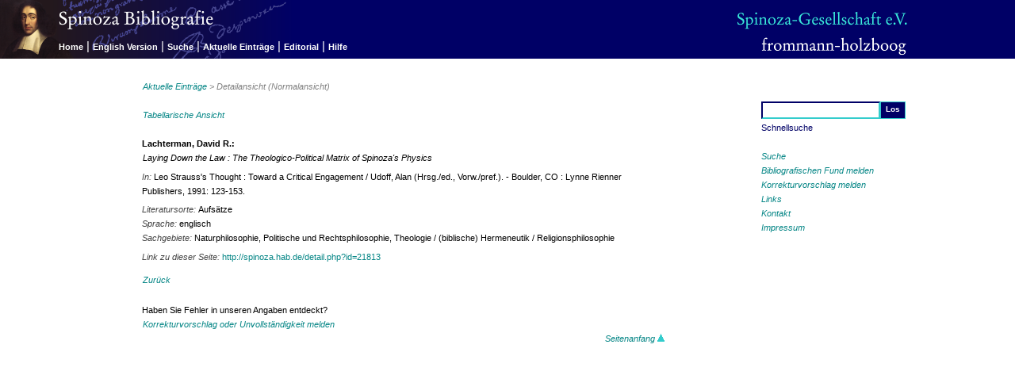

--- FILE ---
content_type: text/html; charset=utf-8
request_url: http://spinoza.hab.de/index.php?module=Bibliografie&action=show_detail&id=21813&origin=show_latest
body_size: 7122
content:
<?xml version="1.0" encoding="utf-8"?>
<!DOCTYPE html PUBLIC "-//W3C//DTD XHTML 1.0 Transitional//EN" "http://www.w3.org/TR/xhtml1/DTD/xhtml1-transitional.dtd">
<html xmlns="http://www.w3.org/1999/xhtml" xml:lang="de" lang="de" dir="ltr">

<!-- 
       Diese Webanwendung wurde realisiert durch / This web application was implemented by:
	
                               golden section / Stuttgart
                              http://www.goldensection.de
                 Konzeption und Webdesign / concept and design: Klaus Pfeiffer
           Technische Umsetzung / technical design and implementation: Stefan Albertz
-->

<!-- BEGIN Head-Bereich -->
<head>
<title>Spinoza Bibliografie - Spinoza Gesellschaft e.V.</title>

<!-- BEGIN Meta-Tags -->
<meta http-equiv="Content-Type" content="text/html; charset=utf-8" />
<meta name="publisher" content="Friedrich Frommann Verlag / Günther Holzboog" />
<meta name="copyright" content="Spinoza-Gesellschaft e.V." />
<meta name="keywords" content="Spinoza,Baruch de Spinoza,Bibliography,Open Access,Literatur Research,Spinoza-Gesellschaft,Spinoza Gesellschaft,frommann-holzboog,Friedrich Frommann,Günther Holzboog" />
<meta name="description" content="Bibliografie der Literatur von und über Baruch de Spinozas Werk, herausgegeben von der Spinoza-Gesellschaft e.V. unter Leitung von Manfred Walther und Winfried Schröder. Open Access Datenbank für Literaturrecherchen inklusive Hintergründe zur wissenschaftlichen Arbeit." />
<meta name="robots" content="index,follow" />
<!-- END Meta-Tags -->

<!-- BEGIN CSS-Definition -->
<link rel="stylesheet" media="screen" href="css/screen.css" type="text/css" /><link rel="stylesheet" media="print" href="css/print.css" type="text/css" /><!-- END CSS-Definition -->

</head>
<!-- END Head-Bereich -->

<body>
<!-- BEGIN Seitentitel -->
<div id="website">
  <h1>Spinoza Bibliografie</h1>
  <h2>Hrsg. von der Spinoza-Gesellschaft e.V. unter Leitung von Manfred Walther</h2>
</div>
<!-- END Seitentitel -->

<!-- BEGINN Oberer Navigationsbereich -->
<div id="navizone">
  <a name="top"></a>

<!-- BEGINN Logos -->
  <div id="navilogo1">
     <img src="images/spinozabibliografie_DE.png" alt="Baruch Spinoza" name="spinozalogo" />
  </div>

  <div id="navilogo2">
    <a href="http://www.spinoza-gesellschaft.de/" target="_blank">
      <img src="images/gesellschaft.png" alt="Spinoza-Gesellschaft e.V." name="gesellschaftlogo" />
    </a>
  </div>

  <div id="navilogo3">
   <a href="http://www.frommann-holzboog.de" target="_blank">
      <img src="images/frommannholzboog.png" alt="Friedrich Frommann Verlag &middot; G&uuml;nther Holzboog" name="verlagslogo" />
    </a>
  </div>
<!-- END Logos -->

  <div id="menubar">
	<a class="menu" href="/index.php?action=show_page_home">Home</a>

<span class="menuline">|</span>
<a class="menu" href="/index.php?action=switch_lang&amp;uri=%2Findex.php%3Fmodule%3DBibliografie%26action%3Dshow_detail%26id%3D21813%26origin%3Dshow_latest">English Version</a>

<span class="menuline">|</span>
<a class="menu" href="/index.php?action=show_search&amp;search_reset=true&amp;quicksearch_reset=true">Suche</a>

<span class="menuline">|</span>
<a class="menu" href="/index.php?action=show_latest&amp;search_reset=true&amp;quicksearch_reset=true">Aktuelle Einträge</a>

<span class="menuline">|</span>
<a class="menu" href="/index.php?action=show_page_editorial">Editorial</a>

<span class="menuline">|</span>
<a class="menu" href="/index.php?action=show_page_help#detail">Hilfe</a>
 
  </div>
<!-- END Menubar -->

</div>
<!-- END Oberer Navigationsbereich -->



<!-- BEGIN Rechter Navigationspereich -->
<div id="sidenavi">
<!-- BEGIN Schnellsuche-Formular -->
  <form name="quicksearch" method="post" action="?module=Bibliografie&amp;action=show_results">

   <table id="quicksearch"><tr><td>
        <input type="hidden" name="search_reset" value="true" />
        <input type="hidden" name="quicksearch_submit" value="true" />
        <input class="quicksearch_input" type="text" name="quicksearch_value" alt="Schnellsuche" value="" />
      </td><td>
        <input class="quicksearch_submit" type="submit" name="submit" value="Los" />
      </td></tr>
      <tr><td colspan="2">Schnellsuche</td></tr>
    </table>
  </form>
<!-- END Schnellsuche-Formular -->
  <p>
	<a href="/index.php?action=show_search">Suche</a><br />
<a href="/index.php?action=show_report_entry">Bibliografischen Fund melden</a><br />
<a href="/index.php?action=show_report_correction&amp;id=21813">Korrekturvorschlag melden</a><br />
<a href="/index.php?action=show_links">Links</a><br />
<a href="/index.php?action=show_page_contact">Kontakt</a><br />
<a href="/index.php?action=show_page_impressum">Impressum</a>  </p>
</div>
<!-- END Rechter Navigationspereich -->

<!-- BEGINN Content-Bereich -->
<div id="content_area">
  <div id="seitentitel">
<h1> <a href="index.php?module=Bibliografie&amp;action=show_latest">Aktuelle Einträge</a>&nbsp;&gt;&nbsp;Detailansicht (Normalansicht) </h1>
  </div>
  <div id="text_content">    <!-- text_content/ -->
   <p class="linkline2"><a href="index.php?module=Bibliografie&amp;action=show_detail&amp;id=21813&amp;aspect=raw&amp;origin=show_latest">Tabellarische Ansicht</a></p>

	<div class="eintrag_detail">    <!-- eintrag_detail / -->
<p>
<span class="eintrag_autor">Lachterman, David R.: <br /></span><span class="eintrag_titel">Laying Down the Law : The Theologico-Political Matrix of Spinoza's Physics</span></p>
<p><span class="eintrag_label">In: </span>Leo Strauss's Thought : Toward a Critical Engagement&nbsp;/ Udoff, Alan (Hrsg./ed., Vorw./pref.). - Boulder, CO : Lynne Rienner Publishers, 1991: 123-153. </p>
<p></p>
<p><span class="eintrag_literatursorte"><span class="eintrag_label">Literatursorte: </span>Aufsätze<br /></span><span class="eintrag_sprache"><span class="eintrag_label">Sprache: </span>englisch<br /></span><span class="eintrag_sachgebiet"> <!-- eintrag_sachgebiet / -->
<span class="eintrag_label">Sachgebiete: </span>Naturphilosophie, Politische und Rechtsphilosophie, Theologie / (biblische) Hermeneutik / Religionsphilosophie<br /></span> <!-- /eintrag_sachgebiet -->
</p>
<p></p>
<p></p>
<p><span class="eintrag_permalink"> <!-- eintrag_permalink / -->
<span class="eintrag_label">Link zu dieser Seite: </span><a class="permalink" href="http://spinoza.hab.de/detail.php?id=21813" title="zitierfähiger Link">http://spinoza.hab.de/detail.php?id=21813</a></span> <!-- /eintrag_permalink -->
</p>
</div>    <!-- /eintrag_detail  -->

<p class="linkline1"> 	<a href="javascript:history.back();">Zurück</a>
 </p>

  </div>  <!-- /text_content -->

  <div id="hinweis_content">
    <p class="eintrag">Haben Sie Fehler in unseren Angaben entdeckt?</p>
    <p class="linkline1"><a href="/index.php?action=show_report_correction&amp;id=21813">Korrekturvorschlag oder Unvollständigkeit melden</a></p>
	<p class="goto_top_last"><a href="#top">Seitenanfang&nbsp;<img src="images/pfeil_oben.gif" alt="Zurück zum Seitenanfang" /></a></p>
  </div>
</div>
<!-- END Content-Bereich --><a name="bottom"></a> 
<div id="footer">
</div>



</body>
</html>
